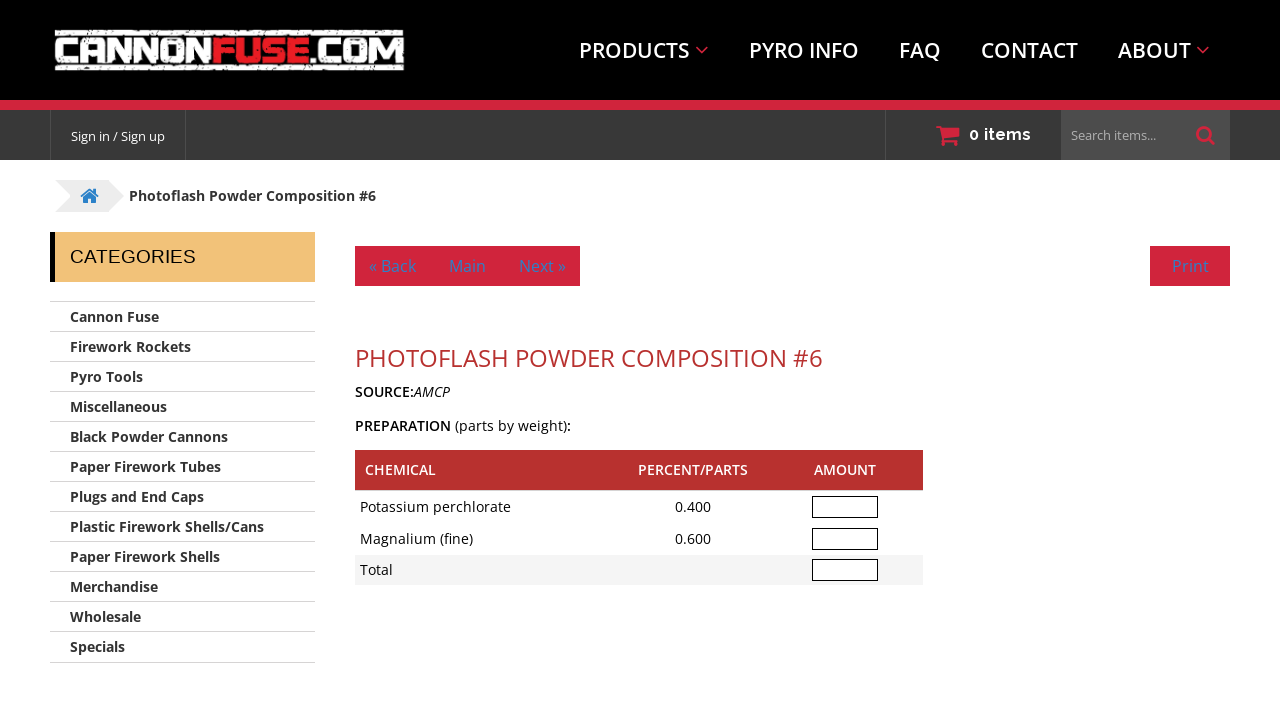

--- FILE ---
content_type: text/html; charset=utf-8
request_url: https://cannonfuse.com/photoflash-powder-composition-6
body_size: 38677
content:
<!DOCTYPE html>
<html lang="en" prefix="og: http://ogp.me/ns# fb: http://ogp.me/ns/fb#">
  
<head>
  
<script>
  window.dataLayer = window.dataLayer || [];
  window.dataLayer.push({"ecomm_pagetype":"other"});
</script>

<!-- Google Tag Manager -->
<script>(function(w,d,s,l,i){w[l]=w[l]||[];w[l].push({'gtm.start':
      new Date().getTime(),event:'gtm.js'});var f=d.getElementsByTagName(s)[0],
      j=d.createElement(s),dl=l!='dataLayer'?'&l='+l:'';j.async=true;j.src=
      'https://www.googletagmanager.com/gtm.js?id='+i+dl;f.parentNode.insertBefore(j,f);
  })(window,document,'script','dataLayer','GTM-53SFCTZ');</script>
<!-- End Google Tag Manager -->

<base href="https://cannonfuse.com/" />

  <link rel="canonical" href="https://cannonfuse.com/photoflash-powder-composition-6" />


<title>CannonFuse.com &gt; Photoflash Powder Composition #6</title>

<meta http-equiv="Content-Type" content="text/html; charset=utf-8" />

<meta name="Generator" content="X-Cart" />


  <meta name="description" content="&laquo; Back Main Next &raquo; Print PHOTOFLASH POWDER COMPOSITION #6 SOURCE: AMCP PREPARATION (parts by weight) : CHEMICAL PERCENT/PARTS AMOUNT Potassium perchlorate 0.400 Magnalium (fine) 0.600 Total" />

<meta name="viewport" content="width=device-width, initial-scale=1.0" />


<meta name="apple-mobile-web-app-capable"   content="yes" />
<meta name="mobile-web-app-capable"         content="yes" />

<meta http-equiv="X-UA-Compatible" content="IE=Edge" />

  <meta property="og:title" content="Photoflash Powder Composition #6" />
<meta property="og:type" content="website" />
<meta property="og:url" content="https://cannonfuse.com/photoflash-powder-composition-6" />
<meta property="og:site_name" content="CannonFuse.com" />
<meta property="og:description" content=" &amp;laquo; Back Main Next &amp;raquo; Print PHOTOFLASH POWDER COMPOSITION #6 SOURCE: AMCP PREPARATION (parts by weight) : CHEMICAL PERCENT/PARTS AMOUNT Potassium perchlorate 0.400 Magnalium (fine) 0.600 Total " />
<meta property="og:locale" content="en_US" />

  <link rel="shortcut icon" href="/images/simplecms/favicon.ico" type="image/x-icon" />

<link rel="icon"              sizes="192x192"   href="/images/simplecms/appleIcon_favicon.png"/>
<link rel="apple-touch-icon"  sizes="192x192"   href="/images/simplecms/appleIcon_favicon.png">

      
  <link href="https://cannonfuse.com/var/resources/css/https/all/bc9625ffd0e20bd63028402b662ef32c3547ed94024e14aef8af5fefd598dd7e.css?tstamp=1768872302"
        rel="stylesheet"
        type="text/css"
        media="all" />

        
  <link href="https://cannonfuse.com/var/resources/css/https/screen/1f0eebee05b9b8c1186aa001ef40f4d2417f45eada3a8b2b7461bde21a9e83f8.css?tstamp=1768872302"
        rel="stylesheet"
        type="text/css"
        media="screen" />

        
  <link href="https://fonts.googleapis.com/css?family=Raleway%3A400%2C500%2C600%2C700%2C900&amp;subset=latin%2Clatin-ext&amp;tstamp=1768872302"
        rel="stylesheet"
        onload="this.media='all'; this.onload=null;"
        media="not print" />

        
  <link href="https://cannonfuse.com/var/resources/css/https/all/5841c06e2d598a35f5a2a1189a7237b3be1cef173fb9e8596abf3d8c183ed79b.css?tstamp=1768872302"
        rel="stylesheet"
        type="text/css"
        media="all" />

        
  <link href="https://cannonfuse.com/var/resources/css/https/print/6495e0fb8093215dc40c3ed7654c8c05a6e0c9ce8931a72c7b6041cff16f1591.css?tstamp=1768872302"
        rel="stylesheet"
        type="text/css"
        media="print" />

  


<script>
  var xliteConfig = {
    script: '',

    
    zone:            'customer',
    target:          'page',
    language:        'en',
    ajax_prefix:     '',
    ajax_timeout:     '15000',
    form_id:         '6cc9151d9dc629a882b733235f035fbb',
    form_id_name:    'xcart_form_id',
    developer_mode:  false,
    clean_url:       'true',
    clean_urls_base: '',
  };
</script>

<script>
  var xliteLayoutOptions = {
    cloud_zoom: true,
    lazy_load: false,
  };
</script>

<script>
  window.xlite_preloaded_labels ={"Menu":"Menu","More":"MORE","[csf] Back":"Back","Close":"Close"};
</script>

</head>

<body class="area-c unauthorized target-page one-sidebar sidebar-first sidebar-first-only-categories responsive-desktop tweaker_panel_expanded">

<!-- Google Tag Manager (noscript) -->
<noscript><iframe src="https://www.googletagmanager.com/ns.html?id=GTM-53SFCTZ"
                  height="0" width="0" style="display:none;visibility:hidden"></iframe></noscript>
<!-- End Google Tag Manager (noscript) -->
<!--email_off-->
<script type="text/x-cart-data">
{"tabletDevice":false,"isCloudSearchFiltersExpanded":true,"PayPalEnvironment":"production","PayPalSDKParams":"client-id=BAA_hhzwhPafouO6lDqVR8LVwzFvCeTa0LC4RiTnpXa8KaFRKwpM3wmTxMBA4QTY5gyTv4WC3ECG40CxIY&currency=USD&intent=capture&commit=false&enable-funding=credit%2Cpaylater&disable-funding=card&components=buttons%2Cfunding-eligibility","PayPal3Dsecure":"","PayPalPartnerAttributionId":"XCart_SP_PCP","cloudSearch":{"apiUrl":"https:\/\/cloudsearch.x-cart.com\/api\/v1\/search","apiKey":"c7c80d4ab241a299b49a0eb927ac7a35","priceTemplate":"$0.00","selector":"input[name=\"substring\"]:not([ignore-cs])","lng":{"lbl_showing_results_for":"Showing results for","lbl_see_details":"See details","lbl_see_more_results_for":"See more results for","lbl_suggestions":"Suggestions","lbl_products":"Products","lbl_categories":"Categories","lbl_pages":"Pages","lbl_manufacturers":"Manufacturers","lbl_did_you_mean":"Did you mean"},"dynamicPricesEnabled":true,"requestData":{"membership":null,"conditions":{"availability":["Y"]}}}}
</script>
<nav id="slidebar" data-mobile-navbar><ul><li class="slidebar-categories ajax-category category-id-1"><span data-toggle="dropdown">CATEGORIES</span></li><li  class="leaf first has-sub"><span class="primary-title">PRODUCTS</span><ul><li  class="leaf"><a href="cannon-fuse/" ><span>Cannon Fuse</span></a></li><li  class="leaf"><a href="firework-rockets/" ><span>Firework Rockets</span></a></li><li  class="leaf"><a href="pyro-tools/" ><span>Pyro Tools</span></a></li><li  class="leaf"><a href="miscellaneous/" ><span>Miscellaneous</span></a></li><li  class="leaf"><a href="black-powder-cannons/" ><span>Black Powder Cannons</span></a></li><li  class="leaf"><a href="paper-firework-tubes/" ><span>Paper Firework Tubes</span></a></li><li  class="leaf"><a href="plugs-and-end-caps/" ><span>Plugs &amp; End Caps</span></a></li><li  class="leaf"><a href="plastic-firework-shells/" ><span>Plastic Firework Shells/Cans</span></a></li><li  class="leaf"><a href="paper-firework-shells/" ><span>Paper Firework Shells</span></a></li><li  class="leaf"><a href="merchandise/" ><span>Merchandise</span></a></li><li  class="leaf"><a href="wholesale/" ><span>Wholesale</span></a></li><li  class="leaf"><a href="specials/" ><span>Specials</span></a></li></ul></li><li  class="leaf"><a href="pyrotechnic-information.html" ><span>PYRO INFO</span></a></li><li  class="leaf"><a href="https://cannonfuse.com/frequently-asked-questions" ><span>FAQ</span></a></li><li  class="leaf"><a href="https://cannonfuse.com/?target=advanced_contact_us" ><span>CONTACT</span></a></li><li  class="leaf has-sub"><span class="primary-title">ABOUT</span><ul><li  class="leaf"><a href="about-us.html" ><span>ABOUT US</span></a></li><li  class="leaf"><a href="links.html" ><span>LINKS</span></a></li><li  class="leaf"><a href="?target=loyalty_program_details" ><span>LOYALTY</span></a></li><li  class="leaf"><a href="privacy-policy.html" ><span>PRIVACY POLICY</span></a></li><li  class="leaf last"><a href="terms-and-conditions.html" ><span>TERMS &amp; CONDITIONS</span></a></li></ul></li></ul></nav><nav id="cf-slide-menu" class="hidden"></nav><div id="page-wrapper"><div id="page" class=""><div class="status-messages-wrapper"><div class="status-messages-wrapper2"><div id="status-messages"  style="display: none;"><button class="close"><img src="/assets/web/customer/images/spacer.gif" alt="Close" /><span class="visually-hidden">Close</span></button></div></div></div><div id="header-area"><div class="desktop-header"><div class="header-main-block"><div class="container"><div id="logo" class="company-logo"><a href="https://cannonfuse.com/home.html" title="Home" rel="home"><img src="images/simplecms/logo_template1.jpg" alt="Home" /></a></div><div class="navbar navbar-inverse mobile-hidden" role="navigation" data-desktop-navbar><div class="collapse navbar-collapse"><ul class="nav navbar-nav top-main-menu"><li  class="leaf first has-sub"><span class="primary-title">PRODUCTS</span><ul><li  class="leaf"><a href="cannon-fuse/" ><span>Cannon Fuse</span></a></li><li  class="leaf"><a href="firework-rockets/" ><span>Firework Rockets</span></a></li><li  class="leaf"><a href="pyro-tools/" ><span>Pyro Tools</span></a></li><li  class="leaf"><a href="miscellaneous/" ><span>Miscellaneous</span></a></li><li  class="leaf"><a href="black-powder-cannons/" ><span>Black Powder Cannons</span></a></li><li  class="leaf"><a href="paper-firework-tubes/" ><span>Paper Firework Tubes</span></a></li><li  class="leaf"><a href="plugs-and-end-caps/" ><span>Plugs &amp; End Caps</span></a></li><li  class="leaf"><a href="plastic-firework-shells/" ><span>Plastic Firework Shells/Cans</span></a></li><li  class="leaf"><a href="paper-firework-shells/" ><span>Paper Firework Shells</span></a></li><li  class="leaf"><a href="merchandise/" ><span>Merchandise</span></a></li><li  class="leaf"><a href="wholesale/" ><span>Wholesale</span></a></li><li  class="leaf"><a href="specials/" ><span>Specials</span></a></li></ul></li><li  class="leaf"><a href="pyrotechnic-information.html" ><span>PYRO INFO</span></a></li><li  class="leaf"><a href="https://cannonfuse.com/frequently-asked-questions" ><span>FAQ</span></a></li><li  class="leaf"><a href="https://cannonfuse.com/?target=advanced_contact_us" ><span>CONTACT</span></a></li><li  class="leaf has-sub"><span class="primary-title">ABOUT</span><ul><li  class="leaf"><a href="about-us.html" ><span>ABOUT US</span></a></li><li  class="leaf"><a href="links.html" ><span>LINKS</span></a></li><li  class="leaf"><a href="?target=loyalty_program_details" ><span>LOYALTY</span></a></li><li  class="leaf"><a href="privacy-policy.html" ><span>PRIVACY POLICY</span></a></li><li  class="leaf last"><a href="terms-and-conditions.html" ><span>TERMS &amp; CONDITIONS</span></a></li></ul></li></ul></div></div></div></div><div class="flex-container" style="background-color: #d0243c; padding-top: 5px; padding-bottom: 5px;"><center><p style="color: #FFFFFF; font-size: 24px;"><strong><u></u></strong></p></center></div><div class="header-top-block"><div class="container"><div class="header_bar-sign_in"><button type="button" class="btn  regular-button  popup-button popup-login" data-without-close="1"><script type="text/x-cart-data">
{"url_params":{"target":"login","widget":"XLite\\View\\Authorization","fromURL":"https:\/\/cannonfuse.com\/photoflash-powder-composition-6"}}
</script><span>Sign in / Sign up</span></button></div><div id="header-bar"></div><div id="header" class="header-right-bar"><div class="lc-minicart lc-minicart-horizontal collapsed empty" title="Your cart"><div class="minicart-items-number">0</div><div class="minicart-items-text">items</div><div class="internal-popup items-list empty-cart"><h4 class="title"><a href="https://cannonfuse.com/?target=cart">0 items in cart</a></h4><p class="subtotal"><strong>ALL PRODUCTS SUBTOTAL:</strong><span>$0.00</span></p><div class="buttons-row"><a class="regular-button cart" href="https://cannonfuse.com/?target=cart" tabindex="-1"><span>View cart</span></a><a class="regular-main-button checkout disabled" href="https://cannonfuse.com/?target=checkout" tabindex="-1"><span>Checkout</span></a><div class="reason-details"></div><div class="buttons-separator"><span>OR</span></div></div></div></div></div><div id="search"><div class="simple-search-product-form"><form action="?" method="post" accept-charset="utf-8" onsubmit="javascript: return true;" class="form696f59479e0042.01320688"><div class="form-params" style="display: none;"><input type="hidden" name="target" value="search" /><input type="hidden" name="action" value="search" /><input type="hidden" name="mode" value="search" /><input type="hidden" name="searchInSubcats" value="Y" /><input type="hidden" name="itemsList" value="\XLite\View\ItemsList\Product\Customer\Search" /><input type="hidden" name="including" value="all" /><input type="hidden" name="returnURL" value="/wholesale/case-of-not-so-perfect-fuse-14-16-sec-ft-" /></div><div class="simple-search-box"><div class="table-value substring-value"><span class="input-field-wrapper input input-text-searchbox"><script type="text/x-cart-data">
{"defaultValue":"","selectOnFocus":false}
</script><label><input name="substring" placeholder="Search items..." type="text" value="" autocomplete="off" maxlength="255" class="validate[maxSize[255]]  form-text" /><span class="visually-hidden">Search items...</span></label></span></div><button type="submit" class="btn  regular-button submit-button submit"><span>Search</span></button></div></form></div></div></div></div></div><div class="mobile_header"><ul class="nav nav-pills"><li class="dropdown mobile_header-logo"><div id="logo_1" class="company-logo"><a href="https://cannonfuse.com/home.html" title="Home" rel="home"><img src="images/simplecms/logo_template1.jpg" alt="Home" /></a></div></li><li class="dropdown mobile_header-right_menu"><div class="header-right-bar"><div class="header_search" title="Search"><a data-target=".header_search-panel" data-toggle="collapse" class="collapsed"></a><div class="header_search-panel collapse"><div class="simple-search-product-form"><form action="?" method="post" accept-charset="utf-8" onsubmit="javascript: return true;" class="form696f59479e0042.01320688"><div class="form-params" style="display: none;"><input type="hidden" name="target" value="search" /><input type="hidden" name="action" value="search" /><input type="hidden" name="mode" value="search" /><input type="hidden" name="searchInSubcats" value="Y" /><input type="hidden" name="itemsList" value="\XLite\View\ItemsList\Product\Customer\Search" /><input type="hidden" name="including" value="all" /><input type="hidden" name="returnURL" value="/wholesale/case-of-not-so-perfect-fuse-14-16-sec-ft-" /></div><div class="simple-search-box"><div class="table-value substring-value"><span class="input-field-wrapper input input-text-searchbox"><script type="text/x-cart-data">
{"defaultValue":"","selectOnFocus":false}
</script><label><input name="substring" placeholder="Search items..." type="text" value="" autocomplete="off" maxlength="255" class="validate[maxSize[255]]  form-text" /><span class="visually-hidden">Search items...</span></label></span></div><button type="submit" class="btn  regular-button submit-button submit"><span>Search</span></button></div></form></div></div></div><div class="lc-minicart-placeholder"></div></div></li><li class="dropdown mobile_header-slidebar"><a id="main_menu" href="#slidebar" class="icon-menu"></a></li></ul></div></div><div id="breadcrumb"><ul class="breadcrumb" itemscope="" itemtype="http://schema.org/BreadcrumbList"><li class="location-node" itemprop="itemListElement" itemscope="" itemtype="http://schema.org/ListItem"><meta itemprop="position" content="1"><a href="https://cannonfuse.com/home.html" class="location-title home-link" itemtype="http://schema.org/Thing" itemprop="item"><meta itemprop="name" content="Home" href="https://cannonfuse.com/home.html"><i class="fa fa-home"></i></a></li><li class="location-node last"><span class="location-text" itemprop="name">Photoflash Powder Composition #6</span></li></ul></div><div class="list-container" data-group="header"></div><div id="main-wrapper"><div id="main" class="clearfix"><div class="flex-container"><div id="hidden-sidebar-content" class="column"></div><div id="sidebar-first" class="column sidebar"><div class="section"><div class="list-container" data-group="sidebar"><div class="block block-block block-top-categories block-flyout-categories-menu"><h4>CATEGORIES</h4><div class="content"><ul class="flyout-menu catalog-categories catalog-categories-tree"><li  class="leaf"><a href="cannon-fuse/"  class=" "><span class="category-label">Cannon Fuse</span></a></li><li  class="leaf"><a href="firework-rockets/"  class=" "><span class="category-label">Firework Rockets</span></a></li><li  class="leaf"><a href="pyro-tools/"  class=" "><span class="category-label">Pyro Tools</span></a></li><li  class="leaf"><a href="miscellaneous/"  class=" "><span class="category-label">Miscellaneous</span></a></li><li  class="leaf last"><a href="black-powder-cannons/"  class=" "><span class="category-label">Black Powder Cannons</span></a></li><li  class="leaf"><a href="paper-firework-tubes/"  class=" "><span class="category-label">Paper Firework Tubes</span></a></li><li  class="leaf"><a href="plugs-and-end-caps/"  class=" "><span class="category-label">Plugs and End Caps</span></a></li><li  class="leaf"><a href="plastic-firework-shells/"  class=" "><span class="category-label">Plastic Firework Shells/Cans</span></a></li><li  class="leaf"><a href="paper-firework-shells/"  class=" "><span class="category-label">Paper Firework Shells</span></a></li><li  class="leaf"><a href="merchandise/"  class=" "><span class="category-label">Merchandise</span></a></li><li  class="leaf"><a href="wholesale/"  class=" "><span class="category-label">Wholesale</span></a></li><li  class="leaf"><a href="specials/"  class=" "><span class="category-label">Specials</span></a></li></ul></div></div></div></div></div><div id="content" class="column"><div class="section"><a id="main-content"></a><div class="list-container" data-group="center"><div class="fb-pixel-content-data"></div><div class="cloud-filters-selected-values" id="cloud-filters-selected-values" v-cloak><cloud-filters-values-list-box inline-template><div class="cloud-filters-values-box"><div v-for="(filterValue, index) in groupedFilterValues"
         :class="['filters-values-chip', {
           'multiple-values-chip': !isPrice(filterValue) && !isSingleFilterGroupedValue(filterValue),
            'popover-open': activePopoverIndex === index
         }]"
         :id="filterTagId(filterValue)"
         @click.stop="togglePopover(index)"><div class="filters-values-chip__name"><span class="filters-values-chip__name-value" v-text="filterValue.name"></span><span class="filters-values-chip__name-delimiter">:</span></div><template v-if="isPrice(filterValue)"><div class="filters-values-chip__price"><div class="filters-values-chip__min-price" v-if="isMinPrice(filterValue)"><span class="filters-values-chip__value filters-values-chip__label">from</span><span class="filters-values-chip__value" v-text="getMinPrice(filterValue)"></span></div><div class="filters-values-chip__max-price" v-if="isMaxPrice(filterValue)"><span class="filters-values-chip__value filters-values-chip__label">to</span><span class="filters-values-chip__value" v-text="getMaxPrice(filterValue)"></span></div></div></template><template v-else><template v-if="isSingleFilterGroupedValue(filterValue)"><span class="filters-values-chip__value"
          v-for="(filterValuePart, index) in filterValue.visibleValue"
          :key="index"
          v-text="filterValuePart"></span></template><template v-else><span :class="['filters-values-chip__value filters-values-chip__count', {
            'filters-values-long-chip__value': filterValue.value.length > 10
          }]"
          v-text="filterValue.value.length"></span></template></template><div class="filters-values-chip__close"
           v-if="isPrice(filterValue) || isSingleFilterGroupedValue(filterValue)"
           @click.stop="removeValue(index, undefined, $event)"><svg aria-hidden="true" class="inline-icon inline-icon--modules/QSL/CloudSearch/images/icons/cross filters-values-chip__close-icon" width="24" height="24" viewBox="0 0 24 24" xmlns="http://www.w3.org/2000/svg"><path d="M5.643 4.887a.75.75 0 0 0-.538.218.75.75 0 0 0 0 1.061L10.94 12l-5.834 5.834a.75.75 0 0 0 0 1.06.75.75 0 0 0 1.061 0L12 13.062l5.834 5.834a.75.75 0 0 0 1.06 0 .75.75 0 0 0 0-1.061L13.062 12l5.834-5.834a.75.75 0 0 0 0-1.06.75.75 0 0 0-1.061 0L12 10.938 6.166 5.105a.75.75 0 0 0-.523-.218z"/></svg></div><div class="filters-popover"
     v-if="!isPrice(filterValue) && !isSingleFilterGroupedValue(filterValue) && activePopoverIndex === index"
     @click.stop><div class="filters-drawer"><div class="filters-drawer__header"><h3 class="filters-popover__filter_name" v-text="filterValue.name"></h3><div class="filters-popover__clear" @click.stop="removeEntireFilterByIndex(index)">
        Clear
      </div></div><div class="filters-popover__close" @click.stop="togglePopover(index)"></div></div><div class="filters-popover__content"><div class="filters-popover__item filters-values-chip"
         v-for="(value, i) in filterValue.visibleValue"
         :key="i"><div class="filters-popover__wrapper"><div v-text="value"></div><div class="filters-values-chip__close"
             @click.stop="removeValue(index, i, $event)"><svg aria-hidden="true" class="inline-icon inline-icon--modules/QSL/CloudSearch/images/icons/cross filters-values-chip__close-icon" width="24" height="24" viewBox="0 0 24 24" xmlns="http://www.w3.org/2000/svg"><path d="M5.643 4.887a.75.75 0 0 0-.538.218.75.75 0 0 0 0 1.061L10.94 12l-5.834 5.834a.75.75 0 0 0 0 1.06.75.75 0 0 0 1.061 0L12 13.062l5.834 5.834a.75.75 0 0 0 1.06 0 .75.75 0 0 0 0-1.061L13.062 12l5.834-5.834a.75.75 0 0 0 0-1.06.75.75 0 0 0-1.061 0L12 10.938 6.166 5.105a.75.75 0 0 0-.523-.218z"/></svg></div></div></div><div class="filters-popover__clear filters-popover__bottom_clear" @click.stop="removeEntireFilterByIndex(index)">
      Clear
    </div></div><div class="filter-mobile_chip"></div></div><div class="filters-drawer-backdrop" v-if="activePopoverIndex === index" @click.stop="togglePopover(index)"></div><div class="filters-drawer-background-backdrop" v-if="activePopoverIndex === index" @click.stop></div></div><div class="cloud-filters-values-box__clear"><a href="#"
         class="cloud-filters-values-box__clear-link"
         v-show="isExistFiltersSelectedValues"
         @click.prevent="clearFilters"><svg aria-hidden="true" class="inline-icon inline-icon--modules/QSL/CloudSearch/images/icons/reset cloud-filters-values-box__clear-icon" width="24" height="24" viewBox="0 0 16 16" fill="none" xmlns="http://www.w3.org/2000/svg"><path d="M6.073 3.386A6.68 6.68 0 0 1 8 3.1a5.779 5.779 0 0 1 5.78 5.78A5.779 5.779 0 0 1 8 14.66a5.779 5.779 0 0 1-5.78-5.78c0-1.187.36-2.294.973-3.214M5.247 3.546l1.926-2.213M5.247 3.547l2.246 1.64" fill="none" stroke="currentColor" stroke-width="2" stroke-linecap="round" stroke-linejoin="round" /></svg><span>Clear all</span></a></div></div></cloud-filters-values-list-box></div><div class="page-body-content" data-model="CDev\SimpleCMS\Model\Page" data-identifier="389" data-property="body"><p><a class="back" href="https://cannonfuse.com/photoflash-powder-composition-5">&laquo; Back</a><a class="back" href="https://cannonfuse.com/pyrocomp-chapter-6-flash-burst-charges-and-amp-whistle-mix.html">Main</a><a class="back" href="https://cannonfuse.com/photoflash-powder-composition-7">Next &raquo;</a><a class="print" href="#" onclick="window.print();return false;" title="print">Print</a></p><p><br></p><p><br></p><p><br></p><p><span style="color: rgb(184, 49, 47); font-size: 24px;">PHOTOFLASH POWDER COMPOSITION #6</span></p><p><span style="font-size: 14px; color: rgb(0, 0, 0);"><strong>SOURCE:</strong><em>AMCP</em></span></p><p><span style="font-size: 14px; color: rgb(0, 0, 0);"><strong>PREPARATION</strong> (parts by weight)<strong>:</strong></span></p><table class="sticky-enabled tableheader-processed sticky-table" style="width: 65%;"><tbody><tr><td style="width: 46.0932%; background-color: rgb(184, 49, 47); padding: 10px; text-align: left;"><span style="font-size: 14px; color: rgb(255, 255, 255);"><strong>CHEMICAL</strong></span></td><td style="width: 26.3799%; background-color: rgb(184, 49, 47); padding: 10px; text-align: center;"><span style="color: rgb(255, 255, 255);"><span style="font-size: 14px;"><strong>PERCENT/PARTS</strong></span></span></td><td style="width: 27.3513%; background-color: rgb(184, 49, 47); padding: 10px; text-align: center;"><span style="color: rgb(255, 255, 255);"><span style="font-size: 14px;"><strong>AMOUNT</strong></span></span></td></tr></tbody><tbody><tr class="field_collection_item even"><td style="width: 46.0932%; padding: 5px 5px;"><span style="color: rgb(0, 0, 0); font-size: 14px;">Potassium perchlorate</span></td><td style="width: 26.3799%; padding: 5px 5px; text-align: center;"><span style="color: rgb(0, 0, 0); font-size: 14px;">0.400</span></td><td style="width: 27.3513%; padding: 5px 5px; text-align: center;"><span style="color: rgb(0, 0, 0);"><span style="font-size: 16px;"><input id="c0" style="border: 1px solid #000;" type="text" size="5" value="" onchange="DoMath(0)"><input id="p0" type="hidden" value="40"></span></span></td></tr><tr class="field_collection_item odd"><td style="width: 46.0932%; padding: 5px 5px; text-align: left;"><span style="color: rgb(0, 0, 0); font-size: 14px;">Magnalium (fine)</span></td><td style="width: 26.3799%; padding: 5px 5px; text-align: center;"><span style="color: rgb(0, 0, 0);"><span style="font-size: 14px;">0.600</span></span></td><td style="width: 27.3513%; padding: 5px 5px; text-align: center;"><span style="color: rgb(0, 0, 0);"><span style="font-size: 16px;"><input id="c1" style="border: 1px solid #000;" type="text" size="5" value="" onchange="DoMath(1)"><input id="p1" type="hidden" value="60"></span></span></td></tr><tr><td colspan="2" style="width: 63.1541%; padding: 5px; background-color: #f5f5f5; vertical-align: middle;"><div class="formula-total"><span style="color: rgb(0, 0, 0);"><span style="font-size: 14px;">Total</span></span></div></td><td style="width: 27.3512%; text-align: center; background-color: #f5f5f5; vertical-align: middle;"><span style="color: rgb(0, 0, 0);"><span style="font-size: 16px;"><input id="total_chem" style="border: 1px solid #000;" type="text" size="5" value=""><input id="start_total" type="hidden" value="100"><input id="count_chem" type="hidden" value="2"></span></span></td></tr></tbody></table></div><div id="modules_tabs"><div class="ui top attached tabular menu"></div></div></div></div></div></div></div></div><div class="list-container" data-group="footer"></div></div><div id="footer-area"><div class="container"><div class="footer_contacts"><div class="contact_us-container"><ul class="contact_us-address_links"><li class="logo"><span class="location-label">CONTACT US:</span></li><li class="location"><span class="location-label">Address:</span> P.O. Box 302, Frenchtown, MT, US, 59834</li><li class="email"><span class="location-label">Contact Us:</span><a href="https://cannonfuse.com/contact_us/">sales@cannonfuse.com</a></li></ul></div></div><div id="secondary-menu" class="clearfix"><ul class="footer-menu"><li  class="leaf first"><a href="privacy-policy.html" >Privacy</a><li  class="leaf"><a href="terms-and-conditions.html" >Terms</a><li  class="leaf"><a href="https://cannonfuse.com/frequently-asked-questions" >Shipping/FAQ</a><li  class="leaf"><a href="links.html" >Links</a><li  class="leaf last"><a href="?target=map" >Site Map</a></li></ul></div><div class="cf-custom-footer"><p class="accept-payment-methods"><span><strong>We accept the following payment methods:</strong></span></p><p><img class="fr-dii" src="./images/content/payment-method-flat-icons-vol-1-preview.png" /></p><p class="checks-money-orders"><em><span><strong>Checks and Money Orders</strong> also accepted, but must be received before orders will ship.</span></em></p><br /><p class="returns-refunds"><span class="subtitle"><strong>Returns/refunds:</strong></span>&nbsp;<span class="subtext"><em>In the unlikely event that you are not 100% satisfied with your purchase, you are welcome to send it back within 90 days and we will issue a full refund of the product price (we do not refund shipping costs). If you need to return or exchange an item due to an error on our part, just <a class="contact-us" href="https://cannonfuse.com/contact_us/">contact us</a> and we'll take care of you.</em></span></p></div></div><div id="footer"><div class="section"><div class="powered-by"><p class="copyright">&copy; 2026 CannonFuse.com. All rights reserved.</p></div></div></div></div></div>
<script>
  (function () {
    var resources = ["\/assets\/web\/common\/css\/normalize.css","\/assets\/web\/common\/ui\/jquery-ui.css","\/assets\/web\/common\/css\/jquery.mousewheel.css","\/assets\/web\/common\/css\/validationEngine.jquery.css","\/assets\/web\/common\/css\/font-awesome\/font-awesome.min.css","https:\/\/cannonfuse.com\/var\/resources\/default\/https\/screen\/98a12575a3e02c27a022aa738750dc9a.css","https:\/\/cannonfuse.com\/var\/resources\/default\/https\/screen\/f244407b183721bf5358d05b320502fb.css","\/assets\/web\/common\/froala-editor\/css\/froala_style.fixed.css","\/\/fonts.googleapis.com\/css?family=Raleway%3A400%2C500%2C600%2C700%2C900&subset=latin%2Clatin-ext","https:\/\/cannonfuse.com\/var\/resources\/default\/https\/screen\/1751ceaebd93054c5df163067330972c.css","https:\/\/cannonfuse.com\/var\/resources\/default\/https\/screen\/15d2abd763eb8ef86b49f371cd88a5f8.css","\/assets\/web\/customer\/modules\/CDev\/Paypal\/style.css","\/assets\/web\/customer\/css\/theme.css","\/assets\/web\/customer\/css\/style.css","\/assets\/web\/customer\/css\/ajax.css","\/assets\/web\/customer\/css\/tab.css","\/assets\/web\/customer\/modules\/CDev\/SimpleCMS\/page\/style.css","\/assets\/web\/customer\/modules\/Qualiteam\/CustomizationIGL\/css\/style.css","\/assets\/web\/customer\/top_message\/style.css","\/assets\/web\/customer\/button\/css\/button.css","\/assets\/web\/customer\/mini_cart\/minicart.css","\/assets\/web\/customer\/product\/search\/simple_form.css","\/assets\/web\/customer\/form_field\/form_field.css","\/assets\/web\/customer\/modules\/XC\/ThemeTweaker\/list_container\/list_container.css","\/assets\/web\/customer\/modules\/CDev\/GoSocial\/product.css","\/assets\/web\/customer\/items_list\/items_list.css","\/assets\/web\/customer\/pager\/pager.css","\/assets\/web\/customer\/common\/grid-list.css","\/assets\/web\/customer\/items_list\/product\/products_list.css","\/assets\/web\/customer\/items_list\/product\/quick_look.css","\/assets\/web\/customer\/modules\/XPay\/XPaymentsCloud\/product\/style.css","\/assets\/web\/customer\/modules\/XC\/CustomProductTabs\/product\/style.css","\/assets\/web\/customer\/modules\/XC\/Reviews\/product\/details\/style.css","\/assets\/web\/customer\/modules\/CDev\/Wholesale\/product_price\/style.css","\/assets\/web\/customer\/modules\/CDev\/Wholesale\/min_quantity\/style.css","\/assets\/web\/customer\/modules\/CDev\/Sale\/style.css","\/assets\/web\/customer\/product\/details\/parts\/cloud-zoom.css","\/assets\/web\/customer\/product\/details\/parts\/gallery.css","\/assets\/web\/customer\/product\/quantity_box\/quantity_box.css","\/assets\/web\/customer\/modules\/Qualiteam\/CannonFuseMaxAmount\/quantity_box\/quantity_box.css","\/assets\/web\/customer\/product\/details\/parts\/attributes_modify\/style.css","\/assets\/web\/customer\/modules\/XC\/Reviews\/average_rating\/style.css","\/assets\/web\/customer\/modules\/XC\/Reviews\/form_field\/input\/rating\/rating.css","\/assets\/web\/customer\/modules\/QSL\/LoyaltyProgram\/promo\/product_points.css","\/assets\/web\/customer\/modules\/XC\/Add2CartPopup\/css\/style.css","\/assets\/web\/customer\/vote_bar\/vote_bar.css","\/assets\/web\/customer\/css\/print.css","https:\/\/cannonfuse.com\/var\/theme\/custom.css","\/assets\/web\/common\/js\/jquery.min.js","\/assets\/web\/common\/js\/jquery-migrate.min.js","\/assets\/web\/common\/js\/jquery-ui.min.js","\/assets\/web\/common\/js\/jquery.ui.touch-punch.min.js","\/assets\/web\/common\/js\/jquery.cookie.min.js","\/assets\/web\/common\/js\/underscore-min.js","\/assets\/web\/common\/js\/underscore.string.min.js","\/assets\/web\/common\/bootstrap\/js\/bootstrap.min.js","\/assets\/web\/common\/js\/hash.js","\/assets\/web\/common\/js\/object_hash.js","\/assets\/web\/common\/js\/validationEngine.min\/languages\/jquery.validationEngine-en.js","\/assets\/web\/common\/js\/validationEngine.min\/jquery.validationEngine.js","\/assets\/web\/common\/js\/validationEngine.min\/custom.validationEngine.js","\/assets\/web\/common\/js\/jquery.mousewheel.min.js","\/assets\/web\/common\/js\/regex-mask-plugin.js","\/assets\/web\/common\/js\/common.js","\/assets\/web\/common\/js\/xcart.element.js","\/assets\/web\/common\/js\/xcart.js","\/assets\/web\/common\/js\/xcart.extend.js","\/assets\/web\/common\/js\/xcart.controller.js","\/assets\/web\/common\/js\/xcart.loadable.js","\/assets\/web\/common\/js\/xcart.utils.js","\/assets\/web\/common\/js\/lazyload.js","\/assets\/web\/common\/js\/json5.min.js","\/assets\/web\/common\/js\/xcart.form.js","\/assets\/web\/common\/js\/loadCSS.min.js","\/assets\/web\/common\/js\/onloadCSS.min.js","\/assets\/web\/common\/js\/functionNamePolyfill\/Function.name.js","\/assets\/web\/common\/js\/php.min.js","\/assets\/web\/common\/js\/core\/amd.js","\/assets\/web\/common\/js\/core\/translate.js","\/assets\/web\/common\/js\/lazysizes.min.js","\/assets\/web\/common\/js\/tooltip.js","\/assets\/web\/common\/js\/popover.js","\/assets\/web\/customer\/modules\/CDev\/Paypal\/button\/paypal_commerce_platform\/sdk.js","\/assets\/web\/customer\/js\/sticky_footer.js","\/assets\/web\/customer\/js\/responsive_navbar.js","\/assets\/web\/customer\/js\/bootstrap-tabcollapse.js","\/assets\/web\/customer\/js\/jquery.collapser.js","\/assets\/web\/customer\/js\/jquery.floating-label.js","\/assets\/web\/customer\/js\/jquery.path.js","\/assets\/web\/customer\/js\/jquery.fly.js","\/assets\/web\/customer\/js\/utils.js","\/assets\/web\/customer\/js\/header.js","\/assets\/web\/customer\/js\/footer.js","\/assets\/web\/customer\/js\/tab.min.js","\/assets\/web\/customer\/js\/jquery.actual.min.js","\/assets\/web\/customer\/modules\/QSL\/FlyoutCategoriesMenu\/flyout-menu.js","\/assets\/web\/common\/vue\/vue.min.js","\/assets\/web\/common\/vue\/vuex.min.js","\/assets\/web\/common\/vue\/vue.loadable.js","\/assets\/web\/common\/vue\/vue.registerComponent.js","\/assets\/web\/common\/js\/vue\/vue.js","\/assets\/web\/common\/js\/vue\/component.js","\/assets\/web\/common\/js\/vue\/event_bus.js","\/assets\/web\/common\/js\/xcart.popup.js","\/assets\/web\/common\/js\/xcart.popup_button.js","\/assets\/web\/common\/js\/Sortable.js","\/assets\/web\/customer\/modules\/QSL\/CloudSearch\/init.js","\/assets\/web\/customer\/modules\/QSL\/CloudSearch\/loader.js","\/assets\/web\/customer\/js\/jquery.mmenu\/jquery.mmenu.min.all.js","\/assets\/web\/customer\/js\/slidebar.js","\/assets\/web\/customer\/js\/slidebar_options.js","\/assets\/web\/customer\/modules\/QSL\/FlyoutCategoriesMenu\/categories\/tree\/ajax-categories.js","\/assets\/web\/customer\/modules\/CDev\/SimpleCMS\/top_menu.js","\/assets\/web\/customer\/top_message\/controller.js","\/assets\/web\/customer\/button\/js\/button.js","\/assets\/web\/customer\/button\/js\/login.js","\/assets\/web\/customer\/js\/login.js","\/assets\/web\/customer\/mini_cart\/minicart.js","\/assets\/web\/customer\/modules\/Qualiteam\/CannonFuseEnhancements\/mini_cart\/minicart.js","\/assets\/web\/customer\/form_field\/js\/text.js","\/assets\/web\/customer\/modules\/XC\/ThemeTweaker\/list_container\/jquery.listItem.js","\/assets\/web\/customer\/modules\/XC\/ThemeTweaker\/list_container\/list_container.js","\/assets\/web\/customer\/modules\/XC\/ThemeTweaker\/layout_block\/layout_block_controller.js","\/assets\/web\/customer\/modules\/QSL\/FlyoutCategoriesMenu\/ajax-categories.js","\/assets\/web\/customer\/modules\/QSL\/CloudSearch\/cloud_filters\/filters_store.js","\/assets\/web\/customer\/modules\/QSL\/CloudSearch\/filters_values_list\/filters_values_list_comp.js","\/assets\/web\/customer\/modules\/QSL\/CloudSearch\/filters_values_list\/filters_values_list_box.js","\/assets\/web\/customer\/items_list\/items_list.js","\/assets\/web\/customer\/modules\/TemplateMonster\/SparePartsStore\/items_list\/items_list.js","\/assets\/web\/customer\/items_list\/product\/products_list.js","\/assets\/web\/customer\/js\/attributetoform.js","\/assets\/web\/customer\/product\/details\/controller.js","\/assets\/web\/customer\/modules\/XC\/CustomProductTabs\/product\/controller.js","\/assets\/web\/customer\/modules\/XC\/ProductVariants\/product\/controller_quicklook.js","\/assets\/web\/customer\/js\/details_gallery.js","\/assets\/web\/customer\/js\/cycle2\/jquery.cycle2.min.js","\/assets\/web\/customer\/js\/cycle2\/jquery.cycle2.carousel.min.js","\/assets\/web\/customer\/modules\/Qualiteam\/ProducsListQtyT61651\/product\/controller.js","\/assets\/web\/customer\/modules\/Qualiteam\/CannonFuseMaxAmount\/quantity_box\/controller.js","\/assets\/web\/customer\/product\/details\/parts\/attributes_modify\/script.js","\/assets\/web\/customer\/js\/add_to_cart.js","\/assets\/web\/customer\/modules\/TemplateMonster\/SparePartsStore\/items_list\/product\/products_list.js","\/assets\/web\/customer\/modules\/Qualiteam\/ProducsListQtyT61651\/items_list\/product\/parts\/products_list.js","\/assets\/web\/customer\/modules\/XC\/Reviews\/average_rating\/rating.js","\/assets\/web\/customer\/modules\/CDev\/GoogleAnalytics\/items_list\/product\/products_list.js","\/assets\/web\/customer\/modules\/XC\/Add2CartPopup\/js\/add2cart_popup.js","\/assets\/web\/customer\/modules\/CDev\/SimpleCMS\/js\/jquery_footer.js","https:\/\/cannonfuse.com\/var\/theme\/custom.js"];
    var cacheTimestamp = 1768872302

    if (window.CoreAMD !== undefined) {
      require('js/xcart', function (xcart) {
        xcart.resourcesCacheTimestamp = cacheTimestamp;
        xcart.registerResources(resources);
        xcart.htmlResourcesLoadDeferred.resolve();
      });
    } else {
      document.addEventListener('amd-ready', function (event) {
        require('js/xcart', function (xcart) {
          xcart.resourcesCacheTimestamp = cacheTimestamp;
          xcart.registerResources(resources);
          xcart.htmlResourcesLoadDeferred.resolve();
        });
      });
    }
  })();
</script>
  <script src="https://cannonfuse.com/var/resources/js/bcea3973203aae2c2b49b1cb822b1992fb43dd0306555cd71585a001116b26f6.js?tstamp=1768872302"
                              ></script>






<!--/email_off-->
</body>
</html>


--- FILE ---
content_type: text/html; charset=utf-8
request_url: https://cannonfuse.com/?target=main&widget=XLite%5CView%5CSlidebar&_=1768907972864
body_size: 4735
content:
<div id="c61a73ede3bea1f56febe5f676465274" class="ajax-container-loadable ctrl-customer-main widget-slidebar" title="Welcome"  >
<script type='application/json' data-resource>
    {"widget":"XLite\\View\\Slidebar","css":["https:\/\/cannonfuse.com\/var\/resources\/default\/https\/screen\/98a12575a3e02c27a022aa738750dc9a.css","https:\/\/cannonfuse.com\/var\/resources\/default\/https\/screen\/f244407b183721bf5358d05b320502fb.css","\/assets\/web\/customer\/modules\/Qualiteam\/CustomizationIGL\/css\/style.css"],"js":["\/assets\/web\/common\/vue\/vue.min.js","\/assets\/web\/common\/vue\/vuex.min.js","\/assets\/web\/common\/vue\/vue.loadable.js","\/assets\/web\/common\/vue\/vue.registerComponent.js","\/assets\/web\/common\/js\/vue\/vue.js","\/assets\/web\/common\/js\/vue\/component.js","\/assets\/web\/common\/js\/vue\/event_bus.js","\/assets\/web\/customer\/modules\/QSL\/CloudSearch\/init.js","\/assets\/web\/customer\/modules\/QSL\/CloudSearch\/loader.js","\/assets\/web\/customer\/js\/jquery.mmenu\/jquery.mmenu.min.all.js","\/assets\/web\/customer\/js\/slidebar.js","\/assets\/web\/customer\/js\/slidebar_options.js","\/assets\/web\/customer\/modules\/QSL\/FlyoutCategoriesMenu\/categories\/tree\/ajax-categories.js","\/assets\/web\/customer\/modules\/CDev\/SimpleCMS\/top_menu.js"]}
</script>
<script type='application/json' data-preloaded-labels>{"widget":"XLite\\View\\Slidebar","labels":{"Menu":"Menu","More":"MORE"}}</script>

<nav id="slidebar" data-mobile-navbar>
      <ul>
              <li class="slidebar-categories ajax-category category-id-1">
          <span data-toggle="dropdown">CATEGORIES</span>
          

        </li>
      
      
  
                
    
    <li  class="leaf first has-sub">
          <span class="primary-title">PRODUCTS</span>
            <ul>
    
    
    <li  class="leaf">
          <a href="cannon-fuse/" ><span>Cannon Fuse</span></a>
                    </li>
          
    
    <li  class="leaf">
          <a href="firework-rockets/" ><span>Firework Rockets</span></a>
                    </li>
          
    
    <li  class="leaf">
          <a href="pyro-tools/" ><span>Pyro Tools</span></a>
                    </li>
          
    
    <li  class="leaf">
          <a href="miscellaneous/" ><span>Miscellaneous</span></a>
                    </li>
          
    
    <li  class="leaf">
          <a href="black-powder-cannons/" ><span>Black Powder Cannons</span></a>
                    </li>
          
    
    <li  class="leaf">
          <a href="paper-firework-tubes/" ><span>Paper Firework Tubes</span></a>
                    </li>
          
    
    <li  class="leaf">
          <a href="plugs-and-end-caps/" ><span>Plugs &amp; End Caps</span></a>
                    </li>
          
    
    <li  class="leaf">
          <a href="plastic-firework-shells/" ><span>Plastic Firework Shells/Cans</span></a>
                    </li>
          
    
    <li  class="leaf">
          <a href="paper-firework-shells/" ><span>Paper Firework Shells</span></a>
                    </li>
          
    
    <li  class="leaf">
          <a href="merchandise/" ><span>Merchandise</span></a>
                    </li>
          
    
    <li  class="leaf">
          <a href="wholesale/" ><span>Wholesale</span></a>
                    </li>
          
    
    <li  class="leaf">
          <a href="specials/" ><span>Specials</span></a>
                    </li>
          
    </ul></li>
    <li  class="leaf">
          <a href="pyrotechnic-information.html" ><span>PYRO INFO</span></a>
                    </li>
          
    
    <li  class="leaf">
          <a href="https://cannonfuse.com/frequently-asked-questions" ><span>FAQ</span></a>
                    </li>
          
    
    <li  class="leaf">
          <a href="https://cannonfuse.com/?target=advanced_contact_us" ><span>CONTACT</span></a>
                    </li>
          
    
    <li  class="leaf has-sub">
          <span class="primary-title">ABOUT</span>
            <ul>
    
    
    <li  class="leaf">
          <a href="about-us.html" ><span>ABOUT US</span></a>
                    </li>
          
    
    <li  class="leaf">
          <a href="links.html" ><span>LINKS</span></a>
                    </li>
          
    
    <li  class="leaf">
          <a href="?target=loyalty_program_details" ><span>LOYALTY</span></a>
                    </li>
          
    
    <li  class="leaf">
          <a href="privacy-policy.html" ><span>PRIVACY POLICY</span></a>
                    </li>
          
    
    <li  class="leaf last">
          <a href="terms-and-conditions.html" ><span>TERMS &amp; CONDITIONS</span></a>
          </li>
  </ul></li>

    </ul>
  </nav>
</div>